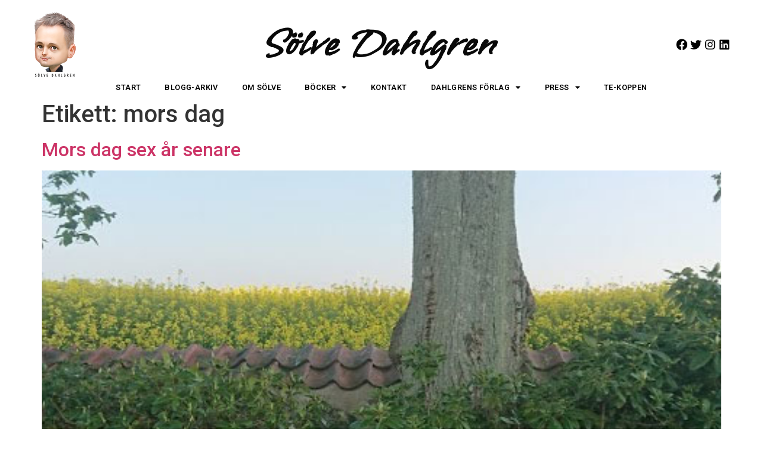

--- FILE ---
content_type: text/css
request_url: https://solvedahlgren.se/wp-content/uploads/elementor/css/post-2233.css?ver=1675260852
body_size: 575
content:
.elementor-2233 .elementor-element.elementor-element-2d61f88{padding:10px 0px 10px 0px;}.elementor-bc-flex-widget .elementor-2233 .elementor-element.elementor-element-e434c74.elementor-column .elementor-column-wrap{align-items:center;}.elementor-2233 .elementor-element.elementor-element-e434c74.elementor-column.elementor-element[data-element_type="column"] > .elementor-column-wrap.elementor-element-populated > .elementor-widget-wrap{align-content:center;align-items:center;}.elementor-bc-flex-widget .elementor-2233 .elementor-element.elementor-element-5ce1a14.elementor-column .elementor-column-wrap{align-items:center;}.elementor-2233 .elementor-element.elementor-element-5ce1a14.elementor-column.elementor-element[data-element_type="column"] > .elementor-column-wrap.elementor-element-populated > .elementor-widget-wrap{align-content:center;align-items:center;}.elementor-2233 .elementor-element.elementor-element-08c5d5e{text-align:center;}.elementor-2233 .elementor-element.elementor-element-08c5d5e .elementor-heading-title{color:#060606FC;font-family:"Vujahday Script", Sans-serif;font-size:4em;font-weight:600;}.elementor-bc-flex-widget .elementor-2233 .elementor-element.elementor-element-f98dbe3.elementor-column .elementor-column-wrap{align-items:center;}.elementor-2233 .elementor-element.elementor-element-f98dbe3.elementor-column.elementor-element[data-element_type="column"] > .elementor-column-wrap.elementor-element-populated > .elementor-widget-wrap{align-content:center;align-items:center;}.elementor-2233 .elementor-element.elementor-element-e6e9c6b{--grid-template-columns:repeat(0, auto);--icon-size:19px;--grid-column-gap:5px;--grid-row-gap:0px;}.elementor-2233 .elementor-element.elementor-element-e6e9c6b .elementor-widget-container{text-align:center;}.elementor-2233 .elementor-element.elementor-element-e6e9c6b .elementor-social-icon{background-color:rgba(0,0,0,0);--icon-padding:0em;}.elementor-2233 .elementor-element.elementor-element-e6e9c6b .elementor-social-icon i{color:#000000;}.elementor-2233 .elementor-element.elementor-element-e6e9c6b .elementor-social-icon svg{fill:#000000;}.elementor-2233 .elementor-element.elementor-element-254f698{margin-top:-20px;margin-bottom:-20px;}.elementor-2233 .elementor-element.elementor-element-4ae637d .elementor-menu-toggle{margin-right:auto;}.elementor-2233 .elementor-element.elementor-element-4ae637d .elementor-nav-menu .elementor-item{font-family:"Roboto", Sans-serif;font-size:0.8em;font-weight:600;text-transform:uppercase;letter-spacing:0.4px;}.elementor-2233 .elementor-element.elementor-element-4ae637d .elementor-nav-menu--main .elementor-item{color:#000000;fill:#000000;}.elementor-2233 .elementor-element.elementor-element-4ae637d .elementor-nav-menu--main .elementor-item:hover,
					.elementor-2233 .elementor-element.elementor-element-4ae637d .elementor-nav-menu--main .elementor-item.elementor-item-active,
					.elementor-2233 .elementor-element.elementor-element-4ae637d .elementor-nav-menu--main .elementor-item.highlighted,
					.elementor-2233 .elementor-element.elementor-element-4ae637d .elementor-nav-menu--main .elementor-item:focus{color:rgba(0,0,0,0.7);fill:rgba(0,0,0,0.7);}.elementor-2233 .elementor-element.elementor-element-4ae637d > .elementor-widget-container{margin:-15px 0px 0px 0px;}@media(min-width:768px){.elementor-2233 .elementor-element.elementor-element-e434c74{width:14.395%;}.elementor-2233 .elementor-element.elementor-element-5ce1a14{width:70.269%;}.elementor-2233 .elementor-element.elementor-element-f98dbe3{width:15%;}}